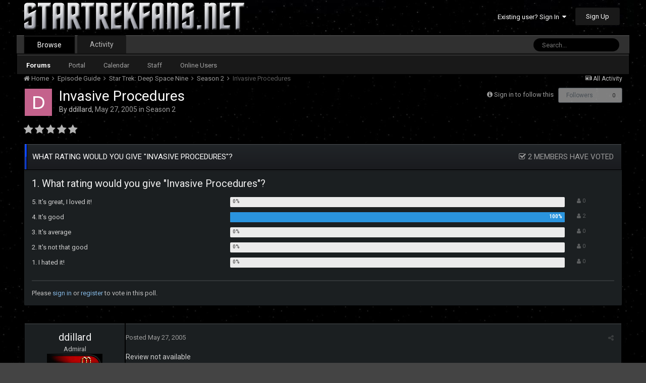

--- FILE ---
content_type: text/html;charset=UTF-8
request_url: https://www.startrekfans.net/topic/28711-invasive-procedures/
body_size: 12963
content:
<!DOCTYPE html>
<html lang="en-US" dir="ltr">
	<head>
		<title>Invasive Procedures - Season 2 - STARTREKFANS.NET</title>
		<!--[if lt IE 9]>
			<link rel="stylesheet" type="text/css" href="https://www.startrekfans.net/uploads/css_built_5/5e61784858ad3c11f00b5706d12afe52_ie8.css.5b788a849a6f5696b0f10c2453d67a93.css">
		    <script src="//www.startrekfans.net/applications/core/interface/html5shiv/html5shiv.js"></script>
		<![endif]-->
		
<meta charset="utf-8">

	<meta name="viewport" content="width=device-width, initial-scale=1">


	
	


	<meta name="twitter:card" content="summary" />



	
		
			
				<meta property="og:title" content="Invasive Procedures">
			
		
	

	
		
			
				<meta property="og:type" content="object">
			
		
	

	
		
			
				<meta property="og:url" content="https://www.startrekfans.net/topic/28711-invasive-procedures/">
			
		
	

	
		
			
				<meta name="description" content="Review not available">
			
		
	

	
		
			
				<meta property="og:description" content="Review not available">
			
		
	

	
		
			
				<meta property="og:updated_time" content="2008-05-04T00:24:45Z">
			
		
	

	
		
			
				<meta property="og:site_name" content="STARTREKFANS.NET">
			
		
	

	
		
			
				<meta property="og:locale" content="en_US">
			
		
	

	
		
			
				<meta name="keywords" content="captain kirk, spock, star trek, star trek discovery">
			
		
	


	
		<link rel="canonical" href="https://www.startrekfans.net/topic/28711-invasive-procedures/" />
	




<link rel="manifest" href="https://www.startrekfans.net/manifest.webmanifest/">
<meta name="msapplication-config" content="https://www.startrekfans.net/browserconfig.xml/">
<meta name="msapplication-starturl" content="/">
<meta name="application-name" content="STARTREKFANS.NET">
<meta name="apple-mobile-web-app-title" content="STARTREKFANS.NET">

	<meta name="theme-color" content="#444444">






		


	
		<link href="https://fonts.googleapis.com/css?family=Roboto:300,300i,400,400i,700,700i" rel="stylesheet" referrerpolicy="origin">
	



	<link rel='stylesheet' href='https://www.startrekfans.net/uploads/css_built_5/341e4a57816af3ba440d891ca87450ff_framework.css.128f139915c662701c081c82821193e3.css?v=1315548707' media='all'>

	<link rel='stylesheet' href='https://www.startrekfans.net/uploads/css_built_5/05e81b71abe4f22d6eb8d1a929494829_responsive.css.7589186950358581ff0cfab850fab3cb.css?v=1315548707' media='all'>

	<link rel='stylesheet' href='https://www.startrekfans.net/uploads/css_built_5/90eb5adf50a8c640f633d47fd7eb1778_core.css.62003dfc4a89302c52d3c76f5b98a206.css?v=1315548707' media='all'>

	<link rel='stylesheet' href='https://www.startrekfans.net/uploads/css_built_5/5a0da001ccc2200dc5625c3f3934497d_core_responsive.css.aa97d765a9035d45828f00a154eb5e2a.css?v=1315548707' media='all'>

	<link rel='stylesheet' href='https://www.startrekfans.net/uploads/css_built_5/62e269ced0fdab7e30e026f1d30ae516_forums.css.3c5f68f5d4bee5edd2e70a3301032573.css?v=1315548707' media='all'>

	<link rel='stylesheet' href='https://www.startrekfans.net/uploads/css_built_5/76e62c573090645fb99a15a363d8620e_forums_responsive.css.c359d87d63f980afafee1c97d6587533.css?v=1315548707' media='all'>




<link rel='stylesheet' href='https://www.startrekfans.net/uploads/css_built_5/258adbb6e4f3e83cd3b355f84e3fa002_custom.css.02719aabb10b3f16f7e754f380d786b7.css?v=1315548707' media='all'>



		

	<script type='text/javascript'>
		var ipsDebug = false;		
	
		var CKEDITOR_BASEPATH = '//www.startrekfans.net/applications/core/interface/ckeditor/ckeditor/';
	
		var ipsSettings = {
			
			
			cookie_path: "/",
			
			cookie_prefix: "ips4_",
			
			
			cookie_ssl: true,
			
			upload_imgURL: "",
			message_imgURL: "",
			notification_imgURL: "",
			baseURL: "//www.startrekfans.net/",
			jsURL: "//www.startrekfans.net/applications/core/interface/js/js.php",
			csrfKey: "d8994718c2f29211fadb1a3a810157fd",
			antiCache: "1315548707",
			disableNotificationSounds: false,
			useCompiledFiles: true,
			links_external: true,
			memberID: 0,
			lazyLoadEnabled: false,
			blankImg: "//www.startrekfans.net/applications/core/interface/js/spacer.png",
			analyticsProvider: "none",
			viewProfiles: true,
			mapProvider: 'none',
			mapApiKey: '',
			
		};
	</script>





<script type='text/javascript' src='https://www.startrekfans.net/uploads/javascript_global/root_library.js.56bb416470c72a3fbe8e6985830ab2e1.js?v=1315548707' data-ips></script>


<script type='text/javascript' src='https://www.startrekfans.net/uploads/javascript_global/root_js_lang_1.js.099e8d2aa7fff5ad69c81bfa19315b26.js?v=1315548707' data-ips></script>


<script type='text/javascript' src='https://www.startrekfans.net/uploads/javascript_global/root_framework.js.6c1a68db2d14bb7c1f68d901f341a685.js?v=1315548707' data-ips></script>


<script type='text/javascript' src='https://www.startrekfans.net/uploads/javascript_core/global_global_core.js.1ff752e70b12bcf9da3f53eaa059e533.js?v=1315548707' data-ips></script>


<script type='text/javascript' src='https://www.startrekfans.net/uploads/javascript_global/root_front.js.35447d360b9dbbfe64f4b53429716b8e.js?v=1315548707' data-ips></script>


<script type='text/javascript' src='https://www.startrekfans.net/uploads/javascript_forums/front_front_topic.js.59a9e4ff0372141e5b2b6501b21fa32c.js?v=1315548707' data-ips></script>


<script type='text/javascript' src='https://www.startrekfans.net/uploads/javascript_core/front_front_core.js.4d991a6642e13725e080f6166ff180bc.js?v=1315548707' data-ips></script>


<script type='text/javascript' src='https://www.startrekfans.net/uploads/javascript_global/root_map.js.e88a2fdc7e95d23187820d96132ae512.js?v=1315548707' data-ips></script>



	<script type='text/javascript'>
		
			ips.setSetting( 'date_format', jQuery.parseJSON('"mm\/dd\/yy"') );
		
			ips.setSetting( 'date_first_day', jQuery.parseJSON('0') );
		
			ips.setSetting( 'remote_image_proxy', jQuery.parseJSON('0') );
		
			ips.setSetting( 'ipb_url_filter_option', jQuery.parseJSON('"none"') );
		
			ips.setSetting( 'url_filter_any_action', jQuery.parseJSON('"allow"') );
		
			ips.setSetting( 'bypass_profanity', jQuery.parseJSON('0') );
		
			ips.setSetting( 'emoji_style', jQuery.parseJSON('"disabled"') );
		
			ips.setSetting( 'emoji_shortcodes', jQuery.parseJSON('"1"') );
		
			ips.setSetting( 'emoji_ascii', jQuery.parseJSON('"1"') );
		
			ips.setSetting( 'emoji_cache', jQuery.parseJSON('"1"') );
		
		
	</script>



<script type='application/ld+json'>
{
    "name": "Invasive Procedures",
    "headline": "Invasive Procedures",
    "text": "Review not available ",
    "dateCreated": "2005-05-27T07:17:30+0000",
    "datePublished": "2005-05-27T07:17:30+0000",
    "pageStart": 1,
    "pageEnd": 1,
    "image": "https://data%3Aimage/svg+xml,%3Csvg%20xmlns=%22http://www.w3.org/2000/svg%22%20viewBox=%220%200%201024%201024%22%20style=%22background:%23c4628c%22%3E%3Cg%3E%3Ctext%20text-anchor=%22middle%22%20dy=%22.35em%22%20x=%22512%22%20y=%22512%22%20fill=%22%23ffffff%22%20font-size=%22700%22%20font-family=%22-apple-system,%20BlinkMacSystemFont,%20Roboto,%20Helvetica,%20Arial,%20sans-serif%22%3ED%3C/text%3E%3C/g%3E%3C/svg%3E",
    "author": {
        "url": "https://www.startrekfans.net/profile/171-ddillard/"
    },
    "interactionStatistic": [
        {
            "@type": "InteractionCounter",
            "interactionType": "http://schema.org/ViewAction",
            "userInteractionCount": 2527
        },
        {
            "@type": "InteractionCounter",
            "interactionType": "http://schema.org/CommentAction",
            "userInteractionCount": 3
        },
        {
            "@type": "InteractionCounter",
            "interactionType": "http://schema.org/FollowAction",
            "userInteractionCount": 0
        }
    ],
    "@context": "http://schema.org",
    "@type": "DiscussionForumPosting",
    "@id": "https://www.startrekfans.net/topic/28711-invasive-procedures/",
    "isPartOf": {
        "@id": "https://www.startrekfans.net/#website"
    },
    "url": "https://www.startrekfans.net/topic/28711-invasive-procedures/",
    "discussionUrl": "https://www.startrekfans.net/topic/28711-invasive-procedures/",
    "comment": [
        {
            "@type": "Comment",
            "@id": "https://www.startrekfans.net/topic/28711-invasive-procedures/#comment-326586",
            "url": "https://www.startrekfans.net/topic/28711-invasive-procedures/#comment-326586",
            "author": {
                "@type": "Person",
                "name": "ddillard",
                "image": "data:image/svg+xml,%3Csvg%20xmlns%3D%22http%3A%2F%2Fwww.w3.org%2F2000%2Fsvg%22%20viewBox%3D%220%200%201024%201024%22%20style%3D%22background%3A%23c4628c%22%3E%3Cg%3E%3Ctext%20text-anchor%3D%22middle%22%20dy%3D%22.35em%22%20x%3D%22512%22%20y%3D%22512%22%20fill%3D%22%23ffffff%22%20font-size%3D%22700%22%20font-family%3D%22-apple-system%2C%20BlinkMacSystemFont%2C%20Roboto%2C%20Helvetica%2C%20Arial%2C%20sans-serif%22%3ED%3C%2Ftext%3E%3C%2Fg%3E%3C%2Fsvg%3E",
                "url": "https://www.startrekfans.net/profile/171-ddillard/"
            },
            "dateCreated": "2005-05-27T07:17:30+0000",
            "text": "Review not available "
        },
        {
            "@type": "Comment",
            "@id": "https://www.startrekfans.net/topic/28711-invasive-procedures/#comment-432318",
            "url": "https://www.startrekfans.net/topic/28711-invasive-procedures/#comment-432318",
            "author": {
                "@type": "Person",
                "name": "GhostofMajorHayes",
                "image": "https://www.startrekfans.net/uploads/monthly_2017_09/59c8b3a58154b_2013-12-0910_55.30_1393601357.thumb.jpg.3020a68506b8aa0379c755d1c89cbf92.jpg",
                "url": "https://www.startrekfans.net/profile/3684-ghostofmajorhayes/"
            },
            "dateCreated": "2008-03-24T03:34:32+0000",
            "text": "Like most Dax eps, this one was good. I gave it a 4. "
        },
        {
            "@type": "Comment",
            "@id": "https://www.startrekfans.net/topic/28711-invasive-procedures/#comment-441835",
            "url": "https://www.startrekfans.net/topic/28711-invasive-procedures/#comment-441835",
            "author": {
                "@type": "Person",
                "name": "youbroughtheryouRiker",
                "image": "data:image/svg+xml,%3Csvg%20xmlns%3D%22http%3A%2F%2Fwww.w3.org%2F2000%2Fsvg%22%20viewBox%3D%220%200%201024%201024%22%20style%3D%22background%3A%237b62c4%22%3E%3Cg%3E%3Ctext%20text-anchor%3D%22middle%22%20dy%3D%22.35em%22%20x%3D%22512%22%20y%3D%22512%22%20fill%3D%22%23ffffff%22%20font-size%3D%22700%22%20font-family%3D%22-apple-system%2C%20BlinkMacSystemFont%2C%20Roboto%2C%20Helvetica%2C%20Arial%2C%20sans-serif%22%3EY%3C%2Ftext%3E%3C%2Fg%3E%3C%2Fsvg%3E",
                "url": "https://www.startrekfans.net/profile/1910-youbroughtheryouriker/"
            },
            "dateCreated": "2008-05-04T00:24:45+0000",
            "text": "4.  This was set up nicely, in terms of story structure.  How they got on the station and ended it, how Quark redeemed himself, how they handled Odo.  Decent writing on this one, and the actor playing Vared was really good too.  But with a whole lotta vacancies at the end, it\u0027s not enough for top marks. "
        }
    ]
}	
</script>

<script type='application/ld+json'>
{
    "@context": "http://www.schema.org",
    "publisher": "https://www.startrekfans.net/#organization",
    "@type": "WebSite",
    "@id": "https://www.startrekfans.net/#website",
    "mainEntityOfPage": "https://www.startrekfans.net/",
    "name": "STARTREKFANS.NET",
    "url": "https://www.startrekfans.net/",
    "potentialAction": {
        "type": "SearchAction",
        "query-input": "required name=query",
        "target": "https://www.startrekfans.net/search/?q={query}"
    },
    "inLanguage": [
        {
            "@type": "Language",
            "name": "English (USA)",
            "alternateName": "en-US"
        }
    ]
}	
</script>

<script type='application/ld+json'>
{
    "@context": "http://www.schema.org",
    "@type": "Organization",
    "@id": "https://www.startrekfans.net/#organization",
    "mainEntityOfPage": "https://www.startrekfans.net/",
    "name": "STARTREKFANS.NET",
    "url": "https://www.startrekfans.net/",
    "logo": {
        "@type": "ImageObject",
        "@id": "https://www.startrekfans.net/#logo",
        "url": "https://www.startrekfans.net/uploads/monthly_2020_06/STFNEW3.png.44d71d76e53607f3677201c0f85f50bf.png.2d1b9c4eb8cca610e7ef039a4d6bccbc.png"
    },
    "address": {
        "@type": "PostalAddress",
        "streetAddress": "Address",
        "addressLocality": "Chesapeake",
        "addressRegion": "Virginia",
        "postalCode": "23320",
        "addressCountry": "US"
    }
}	
</script>

<script type='application/ld+json'>
{
    "@context": "http://schema.org",
    "@type": "BreadcrumbList",
    "itemListElement": [
        {
            "@type": "ListItem",
            "position": 1,
            "item": {
                "@id": "https://www.startrekfans.net/forum/96-episode-guide/",
                "name": "Episode Guide"
            }
        },
        {
            "@type": "ListItem",
            "position": 2,
            "item": {
                "@id": "https://www.startrekfans.net/forum/111-star-trek-deep-space-nine/",
                "name": "Star Trek: Deep Space Nine"
            }
        },
        {
            "@type": "ListItem",
            "position": 3,
            "item": {
                "@id": "https://www.startrekfans.net/forum/128-season-2/",
                "name": "Season 2"
            }
        }
    ]
}	
</script>

<script type='application/ld+json'>
{
    "@context": "http://schema.org",
    "@type": "ContactPage",
    "url": "https://www.startrekfans.net/contact/"
}	
</script>


		

	
	
		<link rel='shortcut icon' href='https://www.startrekfans.net/uploads/monthly_2017_03/favicon.ico.81edcaf25c9934ab1309f615261e8553.ico' type="image/x-icon">
	

	</head>
	<body class='ipsApp ipsApp_front ipsJS_none ipsClearfix' data-controller='core.front.core.app' data-message="" data-pageApp='forums' data-pageLocation='front' data-pageModule='forums' data-pageController='topic' itemscope itemtype="http://schema.org/WebSite">
		<meta itemprop="url" content="https://www.startrekfans.net/">
		<a href='#elContent' class='ipsHide' title='Go to main content on this page' accesskey='m'>Jump to content</a>
		
		<div id='ipsLayout_header' class='ipsClearfix'>
			





			
			
<ul id='elMobileNav' class='ipsList_inline ipsResponsive_hideDesktop ipsResponsive_block' data-controller='core.front.core.mobileNav'>
	
		
			
			
				
				
			
				
				
			
				
					<li id='elMobileBreadcrumb'>
						<a href='https://www.startrekfans.net/forum/128-season-2/'>
							<span>Season 2</span>
						</a>
					</li>
				
				
			
				
				
			
		
	
	
	
	<li >
		<a data-action="defaultStream" class='ipsType_light'  href='https://www.startrekfans.net/discover/'><i class='icon-newspaper'></i></a>
	</li>

	

	
		<li class='ipsJS_show'>
			<a href='https://www.startrekfans.net/search/'><i class='fa fa-search'></i></a>
		</li>
	
	<li data-ipsDrawer data-ipsDrawer-drawerElem='#elMobileDrawer'>
		<a href='#'>
			
			
				
			
			
			
			<i class='fa fa-navicon'></i>
		</a>
	</li>
</ul>
			<header>
				<div class='ipsLayout_container'>
					


<a href='https://www.startrekfans.net/' id='elLogo' accesskey='1'><img src="https://www.startrekfans.net/uploads/monthly_2020_06/STFNEW3.png.44d71d76e53607f3677201c0f85f50bf.png.2d1b9c4eb8cca610e7ef039a4d6bccbc.png" alt='STARTREKFANS.NET'></a>

					

	<ul id='elUserNav' class='ipsList_inline cSignedOut ipsClearfix ipsResponsive_hidePhone ipsResponsive_block'>
		
		<li id='elSignInLink'>
			<a href='https://www.startrekfans.net/login/' data-ipsMenu-closeOnClick="false" data-ipsMenu id='elUserSignIn'>
				Existing user? Sign In &nbsp;<i class='fa fa-caret-down'></i>
			</a>
			
<div id='elUserSignIn_menu' class='ipsMenu ipsMenu_auto ipsHide'>
	<form accept-charset='utf-8' method='post' action='https://www.startrekfans.net/login/' data-controller="core.global.core.login">
		<input type="hidden" name="csrfKey" value="d8994718c2f29211fadb1a3a810157fd">
		<input type="hidden" name="ref" value="aHR0cHM6Ly93d3cuc3RhcnRyZWtmYW5zLm5ldC90b3BpYy8yODcxMS1pbnZhc2l2ZS1wcm9jZWR1cmVzLw==">
		<div data-role="loginForm">
			
			
			
				
<div class="ipsPad ipsForm ipsForm_vertical">
	<h4 class="ipsType_sectionHead">Sign In</h4>
	<br><br>
	<ul class='ipsList_reset'>
		<li class="ipsFieldRow ipsFieldRow_noLabel ipsFieldRow_fullWidth">
			
			
				<input type="text" placeholder="Display Name or Email Address" name="auth" autocomplete="email">
			
		</li>
		<li class="ipsFieldRow ipsFieldRow_noLabel ipsFieldRow_fullWidth">
			<input type="password" placeholder="Password" name="password" autocomplete="current-password">
		</li>
		<li class="ipsFieldRow ipsFieldRow_checkbox ipsClearfix">
			<span class="ipsCustomInput">
				<input type="checkbox" name="remember_me" id="remember_me_checkbox" value="1" checked aria-checked="true">
				<span></span>
			</span>
			<div class="ipsFieldRow_content">
				<label class="ipsFieldRow_label" for="remember_me_checkbox">Remember me</label>
				<span class="ipsFieldRow_desc">Not recommended on shared computers</span>
			</div>
		</li>
		
			<li class="ipsFieldRow ipsFieldRow_checkbox ipsClearfix">
				<span class="ipsCustomInput">
					<input type="checkbox" name="anonymous" id="anonymous_checkbox" value="1" aria-checked="false">
					<span></span>
				</span>
				<div class="ipsFieldRow_content">
					<label class="ipsFieldRow_label" for="anonymous_checkbox">Sign in anonymously</label>
				</div>
			</li>
		
		<li class="ipsFieldRow ipsFieldRow_fullWidth">
			<br>
			<button type="submit" name="_processLogin" value="usernamepassword" class="ipsButton ipsButton_primary ipsButton_small" id="elSignIn_submit">Sign In</button>
			
				<br>
				<p class="ipsType_right ipsType_small">
					
						<a href='https://www.startrekfans.net/lostpassword/' data-ipsDialog data-ipsDialog-title='Forgot your password?'>
					
					Forgot your password?</a>
				</p>
			
		</li>
	</ul>
</div>
			
		</div>
	</form>
</div>
		</li>
		
			<li>
				
					<a href='https://www.startrekfans.net/register/' data-ipsDialog data-ipsDialog-size='narrow' data-ipsDialog-title='Sign Up' id='elRegisterButton' class='ipsButton ipsButton_normal ipsButton_primary'>Sign Up</a>
				
			</li>
		
	</ul>

				</div>
			</header>
			

	<nav data-controller='core.front.core.navBar' class=''>
		<div class='ipsNavBar_primary ipsLayout_container  ipsClearfix'>
			

	<div id="elSearchWrapper" class="ipsPos_right">
		<div id='elSearch' class='' data-controller='core.front.core.quickSearch'>
			<form accept-charset='utf-8' action='//www.startrekfans.net/search/?do=quicksearch' method='post'>
				<input type='search' id='elSearchField' placeholder='Search...' name='q' autocomplete='off'>
				<button class='cSearchSubmit' type="submit"><i class="fa fa-search"></i></button>
				<div id="elSearchExpanded">
					<div class="ipsMenu_title">
						Search In
					</div>
					<ul class="ipsSideMenu_list ipsSideMenu_withRadios ipsSideMenu_small ipsType_normal" data-ipsSideMenu data-ipsSideMenu-type="radio" data-ipsSideMenu-responsive="false" data-role="searchContexts">
						<li>
							<span class='ipsSideMenu_item ipsSideMenu_itemActive' data-ipsMenuValue='all'>
								<input type="radio" name="type" value="all" checked id="elQuickSearchRadio_type_all">
								<label for='elQuickSearchRadio_type_all' id='elQuickSearchRadio_type_all_label'>Everywhere</label>
							</span>
						</li>
						
						
							<li>
								<span class='ipsSideMenu_item' data-ipsMenuValue='forums_topic'>
									<input type="radio" name="type" value="forums_topic" id="elQuickSearchRadio_type_forums_topic">
									<label for='elQuickSearchRadio_type_forums_topic' id='elQuickSearchRadio_type_forums_topic_label'>Topics</label>
								</span>
							</li>
						
						
							
								<li>
									<span class='ipsSideMenu_item' data-ipsMenuValue='contextual_{&quot;type&quot;:&quot;forums_topic&quot;,&quot;nodes&quot;:128}'>
										<input type="radio" name="type" value='contextual_{&quot;type&quot;:&quot;forums_topic&quot;,&quot;nodes&quot;:128}' id='elQuickSearchRadio_type_contextual_9b309c3354d258df49d0527a73d5a34b'>
										<label for='elQuickSearchRadio_type_contextual_9b309c3354d258df49d0527a73d5a34b' id='elQuickSearchRadio_type_contextual_9b309c3354d258df49d0527a73d5a34b_label'>This Forum</label>
									</span>
								</li>
							
								<li>
									<span class='ipsSideMenu_item' data-ipsMenuValue='contextual_{&quot;type&quot;:&quot;forums_topic&quot;,&quot;item&quot;:28711}'>
										<input type="radio" name="type" value='contextual_{&quot;type&quot;:&quot;forums_topic&quot;,&quot;item&quot;:28711}' id='elQuickSearchRadio_type_contextual_f15070f9d743c493d060816e28d347df'>
										<label for='elQuickSearchRadio_type_contextual_f15070f9d743c493d060816e28d347df' id='elQuickSearchRadio_type_contextual_f15070f9d743c493d060816e28d347df_label'>This Topic</label>
									</span>
								</li>
							
						
						<li data-role="showMoreSearchContexts">
							<span class='ipsSideMenu_item' data-action="showMoreSearchContexts" data-exclude="forums_topic">
								More options...
							</span>
						</li>
					</ul>
					<div class="ipsMenu_title">
						Find results that contain...
					</div>
					<ul class='ipsSideMenu_list ipsSideMenu_withRadios ipsSideMenu_small ipsType_normal' role="radiogroup" data-ipsSideMenu data-ipsSideMenu-type="radio" data-ipsSideMenu-responsive="false" data-filterType='andOr'>
						
							<li>
								<span class='ipsSideMenu_item ipsSideMenu_itemActive' data-ipsMenuValue='or'>
									<input type="radio" name="search_and_or" value="or" checked id="elRadio_andOr_or">
									<label for='elRadio_andOr_or' id='elField_andOr_label_or'><em>Any</em> of my search term words</label>
								</span>
							</li>
						
							<li>
								<span class='ipsSideMenu_item ' data-ipsMenuValue='and'>
									<input type="radio" name="search_and_or" value="and"  id="elRadio_andOr_and">
									<label for='elRadio_andOr_and' id='elField_andOr_label_and'><em>All</em> of my search term words</label>
								</span>
							</li>
						
					</ul>
					<div class="ipsMenu_title">
						Find results in...
					</div>
					<ul class='ipsSideMenu_list ipsSideMenu_withRadios ipsSideMenu_small ipsType_normal' role="radiogroup" data-ipsSideMenu data-ipsSideMenu-type="radio" data-ipsSideMenu-responsive="false" data-filterType='searchIn'>
						<li>
							<span class='ipsSideMenu_item ipsSideMenu_itemActive' data-ipsMenuValue='all'>
								<input type="radio" name="search_in" value="all" checked id="elRadio_searchIn_and">
								<label for='elRadio_searchIn_and' id='elField_searchIn_label_all'>Content titles and body</label>
							</span>
						</li>
						<li>
							<span class='ipsSideMenu_item' data-ipsMenuValue='titles'>
								<input type="radio" name="search_in" value="titles" id="elRadio_searchIn_titles">
								<label for='elRadio_searchIn_titles' id='elField_searchIn_label_titles'>Content titles only</label>
							</span>
						</li>
					</ul>
				</div>
			</form>
		</div>
	</div>

			<ul data-role="primaryNavBar" class='ipsResponsive_showDesktop ipsResponsive_block'>
				


	
		
		
			
		
		<li class='ipsNavBar_active' data-active id='elNavSecondary_1' data-role="navBarItem" data-navApp="core" data-navExt="CustomItem">
			
			
				<a href="https://www.startrekfans.net"  data-navItem-id="1" data-navDefault>
					Browse
				</a>
			
			
				<ul class='ipsNavBar_secondary ' data-role='secondaryNavBar'>
					


	
		
		
			
		
		<li class='ipsNavBar_active' data-active id='elNavSecondary_8' data-role="navBarItem" data-navApp="forums" data-navExt="Forums">
			
			
				<a href="https://www.startrekfans.net"  data-navItem-id="8" data-navDefault>
					Forums
				</a>
			
			
		</li>
	
	

	
		
		
		<li  id='elNavSecondary_18' data-role="navBarItem" data-navApp="cms" data-navExt="Pages">
			
			
				<a href="https://www.startrekfans.net/portal/"  data-navItem-id="18" >
					Portal
				</a>
			
			
		</li>
	
	

	
		
		
		<li  id='elNavSecondary_9' data-role="navBarItem" data-navApp="calendar" data-navExt="Calendar">
			
			
				<a href="https://www.startrekfans.net/calendar/"  data-navItem-id="9" >
					Calendar
				</a>
			
			
		</li>
	
	

	
	

	
		
		
		<li  id='elNavSecondary_12' data-role="navBarItem" data-navApp="core" data-navExt="StaffDirectory">
			
			
				<a href="https://www.startrekfans.net/staff/"  data-navItem-id="12" >
					Staff
				</a>
			
			
		</li>
	
	

	
		
		
		<li  id='elNavSecondary_13' data-role="navBarItem" data-navApp="core" data-navExt="OnlineUsers">
			
			
				<a href="https://www.startrekfans.net/online/"  data-navItem-id="13" >
					Online Users
				</a>
			
			
		</li>
	
	

	
	

					<li class='ipsHide' id='elNavigationMore_1' data-role='navMore'>
						<a href='#' data-ipsMenu data-ipsMenu-appendTo='#elNavigationMore_1' id='elNavigationMore_1_dropdown'>More <i class='fa fa-caret-down'></i></a>
						<ul class='ipsHide ipsMenu ipsMenu_auto' id='elNavigationMore_1_dropdown_menu' data-role='moreDropdown'></ul>
					</li>
				</ul>
			
		</li>
	
	

	
		
		
		<li  id='elNavSecondary_2' data-role="navBarItem" data-navApp="core" data-navExt="CustomItem">
			
			
				<a href="https://www.startrekfans.net/discover/"  data-navItem-id="2" >
					Activity
				</a>
			
			
				<ul class='ipsNavBar_secondary ipsHide' data-role='secondaryNavBar'>
					


	
		
		
		<li  id='elNavSecondary_3' data-role="navBarItem" data-navApp="core" data-navExt="AllActivity">
			
			
				<a href="https://www.startrekfans.net/discover/"  data-navItem-id="3" >
					All Activity
				</a>
			
			
		</li>
	
	

	
	

	
	

	
	

	
		
		
		<li  id='elNavSecondary_7' data-role="navBarItem" data-navApp="core" data-navExt="Search">
			
			
				<a href="https://www.startrekfans.net/search/"  data-navItem-id="7" >
					Search
				</a>
			
			
		</li>
	
	

					<li class='ipsHide' id='elNavigationMore_2' data-role='navMore'>
						<a href='#' data-ipsMenu data-ipsMenu-appendTo='#elNavigationMore_2' id='elNavigationMore_2_dropdown'>More <i class='fa fa-caret-down'></i></a>
						<ul class='ipsHide ipsMenu ipsMenu_auto' id='elNavigationMore_2_dropdown_menu' data-role='moreDropdown'></ul>
					</li>
				</ul>
			
		</li>
	
	

	
	

	
	

	
	

				<li class='ipsHide' id='elNavigationMore' data-role='navMore'>
					<a href='#' data-ipsMenu data-ipsMenu-appendTo='#elNavigationMore' id='elNavigationMore_dropdown'>More</a>
					<ul class='ipsNavBar_secondary ipsHide' data-role='secondaryNavBar'>
						<li class='ipsHide' id='elNavigationMore_more' data-role='navMore'>
							<a href='#' data-ipsMenu data-ipsMenu-appendTo='#elNavigationMore_more' id='elNavigationMore_more_dropdown'>More <i class='fa fa-caret-down'></i></a>
							<ul class='ipsHide ipsMenu ipsMenu_auto' id='elNavigationMore_more_dropdown_menu' data-role='moreDropdown'></ul>
						</li>
					</ul>
				</li>
			</ul>
		</div>
	</nav>

		</div>
		<main role='main' id='ipsLayout_body' class='ipsLayout_container'>
			<div id='ipsLayout_contentArea'>
				<div id='ipsLayout_contentWrapper'>
					
<nav class='ipsBreadcrumb ipsBreadcrumb_1 ipsFaded_withHover'>
	
		


	

	<ul class='ipsList_inline ipsPos_right'>
		
		<li >
			<a data-action="defaultStream" class='ipsType_light '  href='https://www.startrekfans.net/discover/'><i class='icon-newspaper'></i> <span>All Activity</span></a>
		</li>
		
	</ul>

	<ul data-role="breadcrumbList">
		<li>
			<a title="Home" href='https://www.startrekfans.net/'>
				<span><i class='fa fa-home'></i> Home <i class='fa fa-angle-right'></i></span>
			</a>
		</li>
		
		
			<li>
				
					<a href='https://www.startrekfans.net/forum/96-episode-guide/'>
						<span>Episode Guide <i class='fa fa-angle-right'></i></span>
					</a>
				
			</li>
		
			<li>
				
					<a href='https://www.startrekfans.net/forum/111-star-trek-deep-space-nine/'>
						<span>Star Trek: Deep Space Nine <i class='fa fa-angle-right'></i></span>
					</a>
				
			</li>
		
			<li>
				
					<a href='https://www.startrekfans.net/forum/128-season-2/'>
						<span>Season 2 <i class='fa fa-angle-right'></i></span>
					</a>
				
			</li>
		
			<li>
				
					Invasive Procedures
				
			</li>
		
	</ul>
</nav>
					
					<div id='ipsLayout_mainArea'>
						<a id='elContent'></a>
						
						
						

	




						






<div class="ipsPageHeader ipsClearfix">
	
		<div class="ipsPos_right ipsResponsive_noFloat ipsResponsive_hidePhone">
			

<div data-followApp='forums' data-followArea='topic' data-followID='28711' data-controller='core.front.core.followButton'>
	
		<span class='ipsType_light ipsType_blendLinks ipsResponsive_hidePhone ipsResponsive_inline'><i class='fa fa-info-circle'></i> <a href='https://www.startrekfans.net/login/' title='Go to the sign in page'>Sign in to follow this</a>&nbsp;&nbsp;</span>
	
	

	<div class="ipsFollow ipsPos_middle ipsButton ipsButton_link ipsButton_verySmall ipsButton_disabled" data-role="followButton">
		
			<span>Followers</span>
			<span class='ipsCommentCount'>0</span>
		
	</div>

</div>
		</div>
		<div class="ipsPos_right ipsResponsive_noFloat ipsResponsive_hidePhone">
			



		</div>
		
	
	<div class="ipsPhotoPanel ipsPhotoPanel_small ipsPhotoPanel_notPhone ipsClearfix">
		


	<a href="https://www.startrekfans.net/profile/171-ddillard/" data-ipsHover data-ipsHover-target="https://www.startrekfans.net/profile/171-ddillard/?do=hovercard" class="ipsUserPhoto ipsUserPhoto_small" title="Go to ddillard's profile">
		<img src='data:image/svg+xml,%3Csvg%20xmlns%3D%22http%3A%2F%2Fwww.w3.org%2F2000%2Fsvg%22%20viewBox%3D%220%200%201024%201024%22%20style%3D%22background%3A%23c4628c%22%3E%3Cg%3E%3Ctext%20text-anchor%3D%22middle%22%20dy%3D%22.35em%22%20x%3D%22512%22%20y%3D%22512%22%20fill%3D%22%23ffffff%22%20font-size%3D%22700%22%20font-family%3D%22-apple-system%2C%20BlinkMacSystemFont%2C%20Roboto%2C%20Helvetica%2C%20Arial%2C%20sans-serif%22%3ED%3C%2Ftext%3E%3C%2Fg%3E%3C%2Fsvg%3E' alt='ddillard'>
	</a>

		<div>
			<h1 class="ipsType_pageTitle ipsContained_container">
				

				
				
					<span class="ipsType_break ipsContained">
						<span>Invasive Procedures</span>
					</span>
				
			</h1>
			
			<p class="ipsType_reset ipsType_blendLinks ">
				<span class="ipsType_normal">
				
					By 

<a href='https://www.startrekfans.net/profile/171-ddillard/' data-ipsHover data-ipsHover-target='https://www.startrekfans.net/profile/171-ddillard/?do=hovercard&amp;referrer=https%253A%252F%252Fwww.startrekfans.net%252Ftopic%252F28711-invasive-procedures%252F' title="Go to ddillard's profile" class="ipsType_break">ddillard</a>,  <span class="ipsType_light"><time datetime='2005-05-27T07:17:30Z' title='05/27/2005 07:17  AM' data-short='20 yr'>May 27, 2005</time> in <a href="https://www.startrekfans.net/forum/128-season-2/">Season 2</a></span>
				
				</span>
				<br></p>
			
		</div>
	</div>
</div>








<div class="ipsClearfix">
	
		<div class="ipsPos_left ipsType_light ipsResponsive_hidePhone">
			
			
<div  class='ipsClearfix ipsRating  ipsRating_veryLarge'>
	
	<ul class='ipsRating_collective'>
		
			
				<li class='ipsRating_off'>
					<i class='fa fa-star'></i>
				</li>
			
		
			
				<li class='ipsRating_off'>
					<i class='fa fa-star'></i>
				</li>
			
		
			
				<li class='ipsRating_off'>
					<i class='fa fa-star'></i>
				</li>
			
		
			
				<li class='ipsRating_off'>
					<i class='fa fa-star'></i>
				</li>
			
		
			
				<li class='ipsRating_off'>
					<i class='fa fa-star'></i>
				</li>
			
		
	</ul>
</div>
		</div>
	
	
	<ul class="ipsToolList ipsToolList_horizontal ipsClearfix ipsSpacer_both ipsResponsive_hidePhone">
		
		
		
	</ul>
</div>



<section class='ipsBox' data-controller='core.front.core.poll'>

	
		<h2 class='ipsType_sectionTitle ipsType_reset'>
			<span class='ipsType_break ipsContained'>
				What rating would you give &quot;Invasive Procedures&quot;?&nbsp;&nbsp;
				<p class='ipsType_reset ipsPos_right ipsResponsive_hidePhone ipsType_light'><i class='fa fa-check-square-o'></i> 2 members have voted</p>
			</span>
		</h2>
		<div class='ipsPad ipsClearfix' data-role='pollContents'>
			

			<ol class='ipsList_reset cPollList'>
				
				
					
					<li>
						<h3 class='ipsType_sectionHead'><span class='ipsType_break ipsContained'>1. What rating would you give &quot;Invasive Procedures&quot;?</span></h3>
						<ul class='ipsList_reset cPollList_choices'>
							
								<li class='ipsGrid ipsGrid_collapsePhone'>
									<div class='ipsGrid_span4 ipsType_richText ipsType_break'>
										5. It&#39;s great, I loved it&#33;
									</div>
									<div class='ipsGrid_span7'>
										<span class='cPollVoteBar'>
											<span style='width: 0%' data-votes='0%' ></span>
										</span>
									</div>
									<div class='ipsGrid_span1 ipsType_small'>
										
											<span class='ipsFaded'>
										
											<i class='fa fa-user'></i> 0
										
											</span>
										
									</div>
								</li>
							
								<li class='ipsGrid ipsGrid_collapsePhone'>
									<div class='ipsGrid_span4 ipsType_richText ipsType_break'>
										4. It&#39;s good
									</div>
									<div class='ipsGrid_span7'>
										<span class='cPollVoteBar'>
											<span style='width: 100%' data-votes='100%' class='cPollVoteBar_inside'></span>
										</span>
									</div>
									<div class='ipsGrid_span1 ipsType_small'>
										
											<span class='ipsFaded'>
										
											<i class='fa fa-user'></i> 2
										
											</span>
										
									</div>
								</li>
							
								<li class='ipsGrid ipsGrid_collapsePhone'>
									<div class='ipsGrid_span4 ipsType_richText ipsType_break'>
										3. It&#39;s average
									</div>
									<div class='ipsGrid_span7'>
										<span class='cPollVoteBar'>
											<span style='width: 0%' data-votes='0%' ></span>
										</span>
									</div>
									<div class='ipsGrid_span1 ipsType_small'>
										
											<span class='ipsFaded'>
										
											<i class='fa fa-user'></i> 0
										
											</span>
										
									</div>
								</li>
							
								<li class='ipsGrid ipsGrid_collapsePhone'>
									<div class='ipsGrid_span4 ipsType_richText ipsType_break'>
										2. It&#39;s not that good
									</div>
									<div class='ipsGrid_span7'>
										<span class='cPollVoteBar'>
											<span style='width: 0%' data-votes='0%' ></span>
										</span>
									</div>
									<div class='ipsGrid_span1 ipsType_small'>
										
											<span class='ipsFaded'>
										
											<i class='fa fa-user'></i> 0
										
											</span>
										
									</div>
								</li>
							
								<li class='ipsGrid ipsGrid_collapsePhone'>
									<div class='ipsGrid_span4 ipsType_richText ipsType_break'>
										1. I hated it&#33;
									</div>
									<div class='ipsGrid_span7'>
										<span class='cPollVoteBar'>
											<span style='width: 0%' data-votes='0%' ></span>
										</span>
									</div>
									<div class='ipsGrid_span1 ipsType_small'>
										
											<span class='ipsFaded'>
										
											<i class='fa fa-user'></i> 0
										
											</span>
										
									</div>
								</li>
							
						</ul>
					</li>
				
			</ol>
			
				<hr class='ipsHr'>
				<ul class='ipsToolList ipsToolList_horizontal ipsClearfix cPollButtons'>
					
					
						<li class='ipsPos_left'>
							Please <a href='https://www.startrekfans.net/login/'>sign in</a> or <a href='https://www.startrekfans.net/register/'>register</a> to vote in this poll.
						</li>
					
					
					
			
		</div>
	

</section>

<br>

<div data-controller="core.front.core.commentFeed,forums.front.topic.view, core.front.core.ignoredComments" data-autopoll data-baseurl="https://www.startrekfans.net/topic/28711-invasive-procedures/" data-lastpage data-feedid="topic-28711" class="cTopic ipsClear ipsSpacer_top">
	
			
	

	

<div data-controller='core.front.core.recommendedComments' data-url='https://www.startrekfans.net/topic/28711-invasive-procedures/?recommended=comments' class='ipsAreaBackground ipsPad ipsBox ipsBox_transparent ipsSpacer_bottom ipsRecommendedComments ipsHide'>
	<div data-role="recommendedComments">
		<h2 class='ipsType_sectionHead ipsType_large'>Recommended Posts</h2>
		
	</div>
</div>
	
	<div id="elPostFeed" data-role="commentFeed" data-controller="core.front.core.moderation" >
		<form action="https://www.startrekfans.net/topic/28711-invasive-procedures/?csrfKey=d8994718c2f29211fadb1a3a810157fd&amp;do=multimodComment" method="post" data-ipspageaction data-role="moderationTools">
			
			
				
					
					
					




<a id='comment-326586'></a>
<article  id='elComment_326586' class='cPost ipsBox  ipsComment  ipsComment_parent ipsClearfix ipsClear ipsColumns ipsColumns_noSpacing ipsColumns_collapsePhone   '>
	

	<div class='cAuthorPane cAuthorPane_mobile ipsResponsive_showPhone ipsResponsive_block'>
		<h3 class='ipsType_sectionHead cAuthorPane_author ipsResponsive_showPhone ipsResponsive_inlineBlock ipsType_break ipsType_blendLinks ipsTruncate ipsTruncate_line'>
			

<a href='https://www.startrekfans.net/profile/171-ddillard/' data-ipsHover data-ipsHover-target='https://www.startrekfans.net/profile/171-ddillard/?do=hovercard&amp;referrer=https%253A%252F%252Fwww.startrekfans.net%252Ftopic%252F28711-invasive-procedures%252F' title="Go to ddillard's profile" class="ipsType_break"><span style='color:#2385ff'>ddillard</span></a>
			<span class='ipsResponsive_showPhone ipsResponsive_inline'>&nbsp;&nbsp;

	
		<a href='https://www.startrekfans.net/profile/171-ddillard/reputation/' title="Member's total reputation" data-ipsTooltip class='ipsRepBadge ipsRepBadge_positive'>
	
			<i class='fa fa-plus-circle'></i> 2
	
		</a>
	
</span>
		</h3>
		<div class='cAuthorPane_photo'>
			


	<a href="https://www.startrekfans.net/profile/171-ddillard/" data-ipsHover data-ipsHover-target="https://www.startrekfans.net/profile/171-ddillard/?do=hovercard" class="ipsUserPhoto ipsUserPhoto_large" title="Go to ddillard's profile">
		<img src='data:image/svg+xml,%3Csvg%20xmlns%3D%22http%3A%2F%2Fwww.w3.org%2F2000%2Fsvg%22%20viewBox%3D%220%200%201024%201024%22%20style%3D%22background%3A%23c4628c%22%3E%3Cg%3E%3Ctext%20text-anchor%3D%22middle%22%20dy%3D%22.35em%22%20x%3D%22512%22%20y%3D%22512%22%20fill%3D%22%23ffffff%22%20font-size%3D%22700%22%20font-family%3D%22-apple-system%2C%20BlinkMacSystemFont%2C%20Roboto%2C%20Helvetica%2C%20Arial%2C%20sans-serif%22%3ED%3C%2Ftext%3E%3C%2Fg%3E%3C%2Fsvg%3E' alt='ddillard'>
	</a>

		</div>
	</div>
	<aside class='ipsComment_author cAuthorPane ipsColumn ipsColumn_medium ipsResponsive_hidePhone'>
		<h3 class='ipsType_sectionHead cAuthorPane_author ipsType_blendLinks ipsType_break'><strong>

<a href='https://www.startrekfans.net/profile/171-ddillard/' data-ipsHover data-ipsHover-target='https://www.startrekfans.net/profile/171-ddillard/?do=hovercard&amp;referrer=https%253A%252F%252Fwww.startrekfans.net%252Ftopic%252F28711-invasive-procedures%252F' title="Go to ddillard's profile" class="ipsType_break">ddillard</a>
			</strong> <span class='ipsResponsive_showPhone ipsResponsive_inline'>&nbsp;&nbsp;

	
		<a href='https://www.startrekfans.net/profile/171-ddillard/reputation/' title="Member's total reputation" data-ipsTooltip class='ipsRepBadge ipsRepBadge_positive'>
	
			<i class='fa fa-plus-circle'></i> 2
	
		</a>
	
</span></h3>

		<ul class='cAuthorPane_info ipsList_reset'>
			
				<li class='ipsType_break'>Admiral</li>
			
			
				<li><img src='https://www.startrekfans.net/uploads/pip_Ambas-2-Bar-Ambassador.jpg' alt=''></li>
			

			<li class='cAuthorPane_photo'>
				


	<a href="https://www.startrekfans.net/profile/171-ddillard/" data-ipsHover data-ipsHover-target="https://www.startrekfans.net/profile/171-ddillard/?do=hovercard" class="ipsUserPhoto ipsUserPhoto_large" title="Go to ddillard's profile">
		<img src='data:image/svg+xml,%3Csvg%20xmlns%3D%22http%3A%2F%2Fwww.w3.org%2F2000%2Fsvg%22%20viewBox%3D%220%200%201024%201024%22%20style%3D%22background%3A%23c4628c%22%3E%3Cg%3E%3Ctext%20text-anchor%3D%22middle%22%20dy%3D%22.35em%22%20x%3D%22512%22%20y%3D%22512%22%20fill%3D%22%23ffffff%22%20font-size%3D%22700%22%20font-family%3D%22-apple-system%2C%20BlinkMacSystemFont%2C%20Roboto%2C%20Helvetica%2C%20Arial%2C%20sans-serif%22%3ED%3C%2Ftext%3E%3C%2Fg%3E%3C%2Fsvg%3E' alt='ddillard'>
	</a>

			</li>
			<li><span style='color:#2385ff'>Starfleet Command</span></li>
			
				<li><img src='https://www.startrekfans.net/uploads/team_admiral.jpg' alt='' class='cAuthorGroupIcon'></li>
			
			
				<li>

	
		<a href='https://www.startrekfans.net/profile/171-ddillard/reputation/' title="Member's total reputation" data-ipsTooltip class='ipsRepBadge ipsRepBadge_positive'>
	
			<i class='fa fa-plus-circle'></i> 2
	
		</a>
	
</li>
				<li class='ipsType_light'>8,429 posts</li>
				
				

	
	<li class='ipsResponsive_hidePhone ipsType_break'>
		
	</li>
	
	<li class='ipsResponsive_hidePhone ipsType_break'>
		
<span class='ft'>Location:</span><span class='fc'>Columbus, Ohio</span>
	</li>
	

			
		</ul>
	</aside>
	<div class='ipsColumn ipsColumn_fluid'>
		

<div id='comment-326586_wrap' data-controller='core.front.core.comment' data-commentApp='forums' data-commentType='forums' data-commentID="326586" data-quoteData='{&quot;userid&quot;:171,&quot;username&quot;:&quot;ddillard&quot;,&quot;timestamp&quot;:1117178250,&quot;contentapp&quot;:&quot;forums&quot;,&quot;contenttype&quot;:&quot;forums&quot;,&quot;contentid&quot;:28711,&quot;contentclass&quot;:&quot;forums_Topic&quot;,&quot;contentcommentid&quot;:326586}' class='ipsComment_content ipsType_medium  ipsFaded_withHover'>
	

	<div class='ipsComment_meta ipsType_light'>
		<div class='ipsPos_right ipsType_light ipsType_reset ipsFaded ipsFaded_more ipsType_blendLinks'>
			<ul class='ipsList_inline ipsComment_tools'>
				
				
				
					<li><a class='ipsType_blendLinks' href='https://www.startrekfans.net/topic/28711-invasive-procedures/' data-ipsTooltip title='Share this post' data-ipsMenu data-ipsMenu-closeOnClick='false' id='elSharePost_326586' data-role='shareComment'><i class='fa fa-share-alt'></i></a></li>
				
				
			</ul>
		</div>

		<div class='ipsType_reset'>
			<a href='https://www.startrekfans.net/topic/28711-invasive-procedures/?do=findComment&amp;comment=326586' class='ipsType_blendLinks'>Posted <time datetime='2005-05-27T07:17:30Z' title='05/27/2005 07:17  AM' data-short='20 yr'>May 27, 2005</time></a>
			<span class='ipsResponsive_hidePhone'>
				
				
			</span>
		</div>
	</div>

	


	<div class='cPost_contentWrap ipsPad'>
		
		<div data-role='commentContent' class='ipsType_normal ipsType_richText ipsContained' data-controller='core.front.core.lightboxedImages'>
			<p>Review not available</p>

			
		</div>

		<div class='ipsItemControls'>
			
				
					

	<div data-controller='core.front.core.reaction' class='ipsItemControls_right ipsClearfix '>	
		<div class='ipsReact ipsPos_right'>
			
				
				<div class='ipsReact_blurb ipsHide' data-role='reactionBlurb'>
					
				</div>
			
			
			
		</div>
	</div>

				
			
			<ul class='ipsComment_controls ipsClearfix ipsItemControls_left' data-role="commentControls">
				
					
					
					
				
				<li class='ipsHide' data-role='commentLoading'>
					<span class='ipsLoading ipsLoading_tiny ipsLoading_noAnim'></span>
				</li>
			</ul>
		</div>

		
			

		
	</div>

	<div class='ipsMenu ipsMenu_wide ipsHide cPostShareMenu' id='elSharePost_326586_menu'>
		<div class='ipsPad'>
			<h4 class='ipsType_sectionHead'>Share this post</h4>
			<hr class='ipsHr'>
			<h5 class='ipsType_normal ipsType_reset'>Link to post</h5>
			
			<input type='text' value='https://www.startrekfans.net/topic/28711-invasive-procedures/' class='ipsField_fullWidth'>
			

			
				<h5 class='ipsType_normal ipsType_reset ipsSpacer_top'>Share on other sites</h5>
				

	<ul class='ipsList_inline ipsList_noSpacing ipsClearfix' data-controller="core.front.core.sharelink">
		
			<li>
<a href="http://twitter.com/share?text=Invasive%20Procedures&amp;url=https%3A%2F%2Fwww.startrekfans.net%2Ftopic%2F28711-invasive-procedures%2F%3Fdo%3DfindComment%26comment%3D326586" class="cShareLink cShareLink_twitter" target="_blank" data-role="shareLink" title='Share on Twitter' data-ipsTooltip rel='noopener'>
	<i class="fa fa-twitter"></i>
</a></li>
		
			<li>
<a href="https://www.facebook.com/sharer/sharer.php?u=https%3A%2F%2Fwww.startrekfans.net%2Ftopic%2F28711-invasive-procedures%2F%3Fdo%3DfindComment%26comment%3D326586" class="cShareLink cShareLink_facebook" target="_blank" data-role="shareLink" title='Share on Facebook' data-ipsTooltip rel='noopener'>
	<i class="fa fa-facebook"></i>
</a></li>
		
			<li>
<a href="http://digg.com/submit?url=https://www.startrekfans.net/topic/28711-invasive-procedures/?do=findComment%26comment=326586" class="cShareLink cShareLink_digg" target="_blank" data-role="shareLink" title='Share on Digg' data-ipsTooltip rel='noopener'>
	<i class="fa fa-digg"></i>
</a></li>
		
			<li>
<a href="https://del.icio.us/save?jump=close&amp;noui=1&amp;v=5&amp;provider=STARTREKFANS.NET&amp;url=https://www.startrekfans.net/topic/28711-invasive-procedures/?do=findComment%26comment=326586&amp;title=Invasive%20Procedures" class="cShareLink cShareLink_delicious" target="_blank" data-role='shareLink' title='Save to Delicious' data-ipsTooltip rel='noopener'>
	<i class="fa fa-delicious"></i>
</a></li>
		
			<li>
<a href="http://www.reddit.com/submit?url=https%3A%2F%2Fwww.startrekfans.net%2Ftopic%2F28711-invasive-procedures%2F%3Fdo%3DfindComment%26comment%3D326586&amp;title=Invasive+Procedures" class="cShareLink cShareLink_reddit" target="_blank" title='Share on Reddit' data-ipsTooltip rel='noopener'>
	<i class="fa fa-reddit"></i>
</a></li>
		
			<li>
<a href="mailto:?subject=Invasive Procedures&body=https%3A%2F%2Fwww.startrekfans.net%2Ftopic%2F28711-invasive-procedures%2F%3Fdo%3DfindComment%26comment%3D326586" rel='nofollow' class='cShareLink cShareLink_email' title='Share via email' data-ipsTooltip>
	<i class="fa fa-envelope"></i>
</a></li>
		
			<li>
<a href="http://pinterest.com/pin/create/button/?url=https://www.startrekfans.net/topic/28711-invasive-procedures/?do=findComment%26comment=326586&amp;media=" class="cShareLink cShareLink_pinterest" target="_blank" data-role="shareLink" title='Share on Pinterest' data-ipsTooltip rel='noopener'>
	<i class="fa fa-pinterest"></i>
</a></li>
		
	</ul>

			
		</div>
	</div>
</div>
	</div>
</article>
					
				
					
					
					




<a id='comment-432318'></a>
<article  id='elComment_432318' class='cPost ipsBox  ipsComment  ipsComment_parent ipsClearfix ipsClear ipsColumns ipsColumns_noSpacing ipsColumns_collapsePhone   '>
	

	<div class='cAuthorPane cAuthorPane_mobile ipsResponsive_showPhone ipsResponsive_block'>
		<h3 class='ipsType_sectionHead cAuthorPane_author ipsResponsive_showPhone ipsResponsive_inlineBlock ipsType_break ipsType_blendLinks ipsTruncate ipsTruncate_line'>
			

<a href='https://www.startrekfans.net/profile/3684-ghostofmajorhayes/' data-ipsHover data-ipsHover-target='https://www.startrekfans.net/profile/3684-ghostofmajorhayes/?do=hovercard&amp;referrer=https%253A%252F%252Fwww.startrekfans.net%252Ftopic%252F28711-invasive-procedures%252F' title="Go to GhostofMajorHayes's profile" class="ipsType_break">GhostofMajorHayes</a>
			<span class='ipsResponsive_showPhone ipsResponsive_inline'>&nbsp;&nbsp;

	
		<a href='https://www.startrekfans.net/profile/3684-ghostofmajorhayes/reputation/' title="Member's total reputation" data-ipsTooltip class='ipsRepBadge ipsRepBadge_positive'>
	
			<i class='fa fa-plus-circle'></i> 10
	
		</a>
	
</span>
		</h3>
		<div class='cAuthorPane_photo'>
			


	<a href="https://www.startrekfans.net/profile/3684-ghostofmajorhayes/" data-ipsHover data-ipsHover-target="https://www.startrekfans.net/profile/3684-ghostofmajorhayes/?do=hovercard" class="ipsUserPhoto ipsUserPhoto_large" title="Go to GhostofMajorHayes's profile">
		<img src='https://www.startrekfans.net/uploads/monthly_2017_09/59c8b3a58154b_2013-12-0910_55.30_1393601357.thumb.jpg.3020a68506b8aa0379c755d1c89cbf92.jpg' alt='GhostofMajorHayes'>
	</a>

		</div>
	</div>
	<aside class='ipsComment_author cAuthorPane ipsColumn ipsColumn_medium ipsResponsive_hidePhone'>
		<h3 class='ipsType_sectionHead cAuthorPane_author ipsType_blendLinks ipsType_break'><strong>

<a href='https://www.startrekfans.net/profile/3684-ghostofmajorhayes/' data-ipsHover data-ipsHover-target='https://www.startrekfans.net/profile/3684-ghostofmajorhayes/?do=hovercard&amp;referrer=https%253A%252F%252Fwww.startrekfans.net%252Ftopic%252F28711-invasive-procedures%252F' title="Go to GhostofMajorHayes's profile" class="ipsType_break">GhostofMajorHayes</a>
			</strong> <span class='ipsResponsive_showPhone ipsResponsive_inline'>&nbsp;&nbsp;

	
		<a href='https://www.startrekfans.net/profile/3684-ghostofmajorhayes/reputation/' title="Member's total reputation" data-ipsTooltip class='ipsRepBadge ipsRepBadge_positive'>
	
			<i class='fa fa-plus-circle'></i> 10
	
		</a>
	
</span></h3>

		<ul class='cAuthorPane_info ipsList_reset'>
			
				<li class='ipsType_break'>M.A.C.O. Legend</li>
			
			
				<li><img src='https://www.startrekfans.net/uploads/pip_commodore.gif' alt=''></li>
			

			<li class='cAuthorPane_photo'>
				


	<a href="https://www.startrekfans.net/profile/3684-ghostofmajorhayes/" data-ipsHover data-ipsHover-target="https://www.startrekfans.net/profile/3684-ghostofmajorhayes/?do=hovercard" class="ipsUserPhoto ipsUserPhoto_large" title="Go to GhostofMajorHayes's profile">
		<img src='https://www.startrekfans.net/uploads/monthly_2017_09/59c8b3a58154b_2013-12-0910_55.30_1393601357.thumb.jpg.3020a68506b8aa0379c755d1c89cbf92.jpg' alt='GhostofMajorHayes'>
	</a>

			</li>
			<li>Ships Crew</li>
			
			
				<li>

	
		<a href='https://www.startrekfans.net/profile/3684-ghostofmajorhayes/reputation/' title="Member's total reputation" data-ipsTooltip class='ipsRepBadge ipsRepBadge_positive'>
	
			<i class='fa fa-plus-circle'></i> 10
	
		</a>
	
</li>
				<li class='ipsType_light'>1,981 posts</li>
				
				

	
	<li class='ipsResponsive_hidePhone ipsType_break'>
		
	</li>
	
	<li class='ipsResponsive_hidePhone ipsType_break'>
		
<span class='ft'>Location:</span><span class='fc'>Wisconsin</span>
	</li>
	

			
		</ul>
	</aside>
	<div class='ipsColumn ipsColumn_fluid'>
		

<div id='comment-432318_wrap' data-controller='core.front.core.comment' data-commentApp='forums' data-commentType='forums' data-commentID="432318" data-quoteData='{&quot;userid&quot;:3684,&quot;username&quot;:&quot;GhostofMajorHayes&quot;,&quot;timestamp&quot;:1206329672,&quot;contentapp&quot;:&quot;forums&quot;,&quot;contenttype&quot;:&quot;forums&quot;,&quot;contentid&quot;:28711,&quot;contentclass&quot;:&quot;forums_Topic&quot;,&quot;contentcommentid&quot;:432318}' class='ipsComment_content ipsType_medium  ipsFaded_withHover'>
	

	<div class='ipsComment_meta ipsType_light'>
		<div class='ipsPos_right ipsType_light ipsType_reset ipsFaded ipsFaded_more ipsType_blendLinks'>
			<ul class='ipsList_inline ipsComment_tools'>
				
				
				
					<li><a class='ipsType_blendLinks' href='https://www.startrekfans.net/topic/28711-invasive-procedures/?do=findComment&amp;comment=432318' data-ipsTooltip title='Share this post' data-ipsMenu data-ipsMenu-closeOnClick='false' id='elSharePost_432318' data-role='shareComment'><i class='fa fa-share-alt'></i></a></li>
				
				
			</ul>
		</div>

		<div class='ipsType_reset'>
			<a href='https://www.startrekfans.net/topic/28711-invasive-procedures/?do=findComment&amp;comment=432318' class='ipsType_blendLinks'>Posted <time datetime='2008-03-24T03:34:32Z' title='03/24/2008 03:34  AM' data-short='17 yr'>March 24, 2008</time></a>
			<span class='ipsResponsive_hidePhone'>
				
				
			</span>
		</div>
	</div>

	


	<div class='cPost_contentWrap ipsPad'>
		
		<div data-role='commentContent' class='ipsType_normal ipsType_richText ipsContained' data-controller='core.front.core.lightboxedImages'>
			<p>Like most Dax eps, this one was good. I gave it a 4.</p>

			
		</div>

		<div class='ipsItemControls'>
			
				
					

	<div data-controller='core.front.core.reaction' class='ipsItemControls_right ipsClearfix '>	
		<div class='ipsReact ipsPos_right'>
			
				
				<div class='ipsReact_blurb ipsHide' data-role='reactionBlurb'>
					
				</div>
			
			
			
		</div>
	</div>

				
			
			<ul class='ipsComment_controls ipsClearfix ipsItemControls_left' data-role="commentControls">
				
					
					
					
				
				<li class='ipsHide' data-role='commentLoading'>
					<span class='ipsLoading ipsLoading_tiny ipsLoading_noAnim'></span>
				</li>
			</ul>
		</div>

		
			

		
	</div>

	<div class='ipsMenu ipsMenu_wide ipsHide cPostShareMenu' id='elSharePost_432318_menu'>
		<div class='ipsPad'>
			<h4 class='ipsType_sectionHead'>Share this post</h4>
			<hr class='ipsHr'>
			<h5 class='ipsType_normal ipsType_reset'>Link to post</h5>
			
			<input type='text' value='https://www.startrekfans.net/topic/28711-invasive-procedures/?do=findComment&amp;comment=432318' class='ipsField_fullWidth'>
			

			
				<h5 class='ipsType_normal ipsType_reset ipsSpacer_top'>Share on other sites</h5>
				

	<ul class='ipsList_inline ipsList_noSpacing ipsClearfix' data-controller="core.front.core.sharelink">
		
			<li>
<a href="http://twitter.com/share?text=Invasive%20Procedures&amp;url=https%3A%2F%2Fwww.startrekfans.net%2Ftopic%2F28711-invasive-procedures%2F%3Fdo%3DfindComment%26comment%3D432318" class="cShareLink cShareLink_twitter" target="_blank" data-role="shareLink" title='Share on Twitter' data-ipsTooltip rel='noopener'>
	<i class="fa fa-twitter"></i>
</a></li>
		
			<li>
<a href="https://www.facebook.com/sharer/sharer.php?u=https%3A%2F%2Fwww.startrekfans.net%2Ftopic%2F28711-invasive-procedures%2F%3Fdo%3DfindComment%26comment%3D432318" class="cShareLink cShareLink_facebook" target="_blank" data-role="shareLink" title='Share on Facebook' data-ipsTooltip rel='noopener'>
	<i class="fa fa-facebook"></i>
</a></li>
		
			<li>
<a href="http://digg.com/submit?url=https://www.startrekfans.net/topic/28711-invasive-procedures/?do=findComment%26comment=432318" class="cShareLink cShareLink_digg" target="_blank" data-role="shareLink" title='Share on Digg' data-ipsTooltip rel='noopener'>
	<i class="fa fa-digg"></i>
</a></li>
		
			<li>
<a href="https://del.icio.us/save?jump=close&amp;noui=1&amp;v=5&amp;provider=STARTREKFANS.NET&amp;url=https://www.startrekfans.net/topic/28711-invasive-procedures/?do=findComment%26comment=432318&amp;title=Invasive%20Procedures" class="cShareLink cShareLink_delicious" target="_blank" data-role='shareLink' title='Save to Delicious' data-ipsTooltip rel='noopener'>
	<i class="fa fa-delicious"></i>
</a></li>
		
			<li>
<a href="http://www.reddit.com/submit?url=https%3A%2F%2Fwww.startrekfans.net%2Ftopic%2F28711-invasive-procedures%2F%3Fdo%3DfindComment%26comment%3D432318&amp;title=Invasive+Procedures" class="cShareLink cShareLink_reddit" target="_blank" title='Share on Reddit' data-ipsTooltip rel='noopener'>
	<i class="fa fa-reddit"></i>
</a></li>
		
			<li>
<a href="mailto:?subject=Invasive Procedures&body=https%3A%2F%2Fwww.startrekfans.net%2Ftopic%2F28711-invasive-procedures%2F%3Fdo%3DfindComment%26comment%3D432318" rel='nofollow' class='cShareLink cShareLink_email' title='Share via email' data-ipsTooltip>
	<i class="fa fa-envelope"></i>
</a></li>
		
			<li>
<a href="http://pinterest.com/pin/create/button/?url=https://www.startrekfans.net/topic/28711-invasive-procedures/?do=findComment%26comment=432318&amp;media=" class="cShareLink cShareLink_pinterest" target="_blank" data-role="shareLink" title='Share on Pinterest' data-ipsTooltip rel='noopener'>
	<i class="fa fa-pinterest"></i>
</a></li>
		
	</ul>

			
		</div>
	</div>
</div>
	</div>
</article>
					
				
					
					
					




<a id='comment-441835'></a>
<article  id='elComment_441835' class='cPost ipsBox  ipsComment  ipsComment_parent ipsClearfix ipsClear ipsColumns ipsColumns_noSpacing ipsColumns_collapsePhone   '>
	

	<div class='cAuthorPane cAuthorPane_mobile ipsResponsive_showPhone ipsResponsive_block'>
		<h3 class='ipsType_sectionHead cAuthorPane_author ipsResponsive_showPhone ipsResponsive_inlineBlock ipsType_break ipsType_blendLinks ipsTruncate ipsTruncate_line'>
			

<a href='https://www.startrekfans.net/profile/1910-youbroughtheryouriker/' data-ipsHover data-ipsHover-target='https://www.startrekfans.net/profile/1910-youbroughtheryouriker/?do=hovercard&amp;referrer=https%253A%252F%252Fwww.startrekfans.net%252Ftopic%252F28711-invasive-procedures%252F' title="Go to youbroughtheryouRiker's profile" class="ipsType_break">youbroughtheryouRiker</a>
			<span class='ipsResponsive_showPhone ipsResponsive_inline'>&nbsp;&nbsp;

	
		<a href='https://www.startrekfans.net/profile/1910-youbroughtheryouriker/reputation/' title="Member's total reputation" data-ipsTooltip class='ipsRepBadge ipsRepBadge_positive'>
	
			<i class='fa fa-plus-circle'></i> 2
	
		</a>
	
</span>
		</h3>
		<div class='cAuthorPane_photo'>
			


	<a href="https://www.startrekfans.net/profile/1910-youbroughtheryouriker/" data-ipsHover data-ipsHover-target="https://www.startrekfans.net/profile/1910-youbroughtheryouriker/?do=hovercard" class="ipsUserPhoto ipsUserPhoto_large" title="Go to youbroughtheryouRiker's profile">
		<img src='data:image/svg+xml,%3Csvg%20xmlns%3D%22http%3A%2F%2Fwww.w3.org%2F2000%2Fsvg%22%20viewBox%3D%220%200%201024%201024%22%20style%3D%22background%3A%237b62c4%22%3E%3Cg%3E%3Ctext%20text-anchor%3D%22middle%22%20dy%3D%22.35em%22%20x%3D%22512%22%20y%3D%22512%22%20fill%3D%22%23ffffff%22%20font-size%3D%22700%22%20font-family%3D%22-apple-system%2C%20BlinkMacSystemFont%2C%20Roboto%2C%20Helvetica%2C%20Arial%2C%20sans-serif%22%3EY%3C%2Ftext%3E%3C%2Fg%3E%3C%2Fsvg%3E' alt='youbroughtheryouRiker'>
	</a>

		</div>
	</div>
	<aside class='ipsComment_author cAuthorPane ipsColumn ipsColumn_medium ipsResponsive_hidePhone'>
		<h3 class='ipsType_sectionHead cAuthorPane_author ipsType_blendLinks ipsType_break'><strong>

<a href='https://www.startrekfans.net/profile/1910-youbroughtheryouriker/' data-ipsHover data-ipsHover-target='https://www.startrekfans.net/profile/1910-youbroughtheryouriker/?do=hovercard&amp;referrer=https%253A%252F%252Fwww.startrekfans.net%252Ftopic%252F28711-invasive-procedures%252F' title="Go to youbroughtheryouRiker's profile" class="ipsType_break">youbroughtheryouRiker</a>
			</strong> <span class='ipsResponsive_showPhone ipsResponsive_inline'>&nbsp;&nbsp;

	
		<a href='https://www.startrekfans.net/profile/1910-youbroughtheryouriker/reputation/' title="Member's total reputation" data-ipsTooltip class='ipsRepBadge ipsRepBadge_positive'>
	
			<i class='fa fa-plus-circle'></i> 2
	
		</a>
	
</span></h3>

		<ul class='cAuthorPane_info ipsList_reset'>
			
				<li class='ipsType_break'>2 Bar Federation Ambassador</li>
			
			
				<li><img src='https://www.startrekfans.net/uploads/pip_Ambas-2-Bar-Ambassador.jpg' alt=''></li>
			

			<li class='cAuthorPane_photo'>
				


	<a href="https://www.startrekfans.net/profile/1910-youbroughtheryouriker/" data-ipsHover data-ipsHover-target="https://www.startrekfans.net/profile/1910-youbroughtheryouriker/?do=hovercard" class="ipsUserPhoto ipsUserPhoto_large" title="Go to youbroughtheryouRiker's profile">
		<img src='data:image/svg+xml,%3Csvg%20xmlns%3D%22http%3A%2F%2Fwww.w3.org%2F2000%2Fsvg%22%20viewBox%3D%220%200%201024%201024%22%20style%3D%22background%3A%237b62c4%22%3E%3Cg%3E%3Ctext%20text-anchor%3D%22middle%22%20dy%3D%22.35em%22%20x%3D%22512%22%20y%3D%22512%22%20fill%3D%22%23ffffff%22%20font-size%3D%22700%22%20font-family%3D%22-apple-system%2C%20BlinkMacSystemFont%2C%20Roboto%2C%20Helvetica%2C%20Arial%2C%20sans-serif%22%3EY%3C%2Ftext%3E%3C%2Fg%3E%3C%2Fsvg%3E' alt='youbroughtheryouRiker'>
	</a>

			</li>
			<li>Ships Crew</li>
			
			
				<li>

	
		<a href='https://www.startrekfans.net/profile/1910-youbroughtheryouriker/reputation/' title="Member's total reputation" data-ipsTooltip class='ipsRepBadge ipsRepBadge_positive'>
	
			<i class='fa fa-plus-circle'></i> 2
	
		</a>
	
</li>
				<li class='ipsType_light'>6,279 posts</li>
				
				

	
	<li class='ipsResponsive_hidePhone ipsType_break'>
		
	</li>
	

			
		</ul>
	</aside>
	<div class='ipsColumn ipsColumn_fluid'>
		

<div id='comment-441835_wrap' data-controller='core.front.core.comment' data-commentApp='forums' data-commentType='forums' data-commentID="441835" data-quoteData='{&quot;userid&quot;:1910,&quot;username&quot;:&quot;youbroughtheryouRiker&quot;,&quot;timestamp&quot;:1209860685,&quot;contentapp&quot;:&quot;forums&quot;,&quot;contenttype&quot;:&quot;forums&quot;,&quot;contentid&quot;:28711,&quot;contentclass&quot;:&quot;forums_Topic&quot;,&quot;contentcommentid&quot;:441835}' class='ipsComment_content ipsType_medium  ipsFaded_withHover'>
	

	<div class='ipsComment_meta ipsType_light'>
		<div class='ipsPos_right ipsType_light ipsType_reset ipsFaded ipsFaded_more ipsType_blendLinks'>
			<ul class='ipsList_inline ipsComment_tools'>
				
				
				
					<li><a class='ipsType_blendLinks' href='https://www.startrekfans.net/topic/28711-invasive-procedures/?do=findComment&amp;comment=441835' data-ipsTooltip title='Share this post' data-ipsMenu data-ipsMenu-closeOnClick='false' id='elSharePost_441835' data-role='shareComment'><i class='fa fa-share-alt'></i></a></li>
				
				
			</ul>
		</div>

		<div class='ipsType_reset'>
			<a href='https://www.startrekfans.net/topic/28711-invasive-procedures/?do=findComment&amp;comment=441835' class='ipsType_blendLinks'>Posted <time datetime='2008-05-04T00:24:45Z' title='05/04/2008 12:24  AM' data-short='17 yr'>May 4, 2008</time></a>
			<span class='ipsResponsive_hidePhone'>
				
				
			</span>
		</div>
	</div>

	


	<div class='cPost_contentWrap ipsPad'>
		
		<div data-role='commentContent' class='ipsType_normal ipsType_richText ipsContained' data-controller='core.front.core.lightboxedImages'>
			<p>4.  This was set up nicely, in terms of story structure.  How they got on the station and ended it, how Quark redeemed himself, how they handled Odo.  Decent writing on this one, and the actor playing Vared was really good too.  But with a whole lotta vacancies at the end, it's not enough for top marks.</p>

			
		</div>

		<div class='ipsItemControls'>
			
				
					

	<div data-controller='core.front.core.reaction' class='ipsItemControls_right ipsClearfix '>	
		<div class='ipsReact ipsPos_right'>
			
				
				<div class='ipsReact_blurb ipsHide' data-role='reactionBlurb'>
					
				</div>
			
			
			
		</div>
	</div>

				
			
			<ul class='ipsComment_controls ipsClearfix ipsItemControls_left' data-role="commentControls">
				
					
					
					
				
				<li class='ipsHide' data-role='commentLoading'>
					<span class='ipsLoading ipsLoading_tiny ipsLoading_noAnim'></span>
				</li>
			</ul>
		</div>

		
	</div>

	<div class='ipsMenu ipsMenu_wide ipsHide cPostShareMenu' id='elSharePost_441835_menu'>
		<div class='ipsPad'>
			<h4 class='ipsType_sectionHead'>Share this post</h4>
			<hr class='ipsHr'>
			<h5 class='ipsType_normal ipsType_reset'>Link to post</h5>
			
			<input type='text' value='https://www.startrekfans.net/topic/28711-invasive-procedures/?do=findComment&amp;comment=441835' class='ipsField_fullWidth'>
			

			
				<h5 class='ipsType_normal ipsType_reset ipsSpacer_top'>Share on other sites</h5>
				

	<ul class='ipsList_inline ipsList_noSpacing ipsClearfix' data-controller="core.front.core.sharelink">
		
			<li>
<a href="http://twitter.com/share?text=Invasive%20Procedures&amp;url=https%3A%2F%2Fwww.startrekfans.net%2Ftopic%2F28711-invasive-procedures%2F%3Fdo%3DfindComment%26comment%3D441835" class="cShareLink cShareLink_twitter" target="_blank" data-role="shareLink" title='Share on Twitter' data-ipsTooltip rel='noopener'>
	<i class="fa fa-twitter"></i>
</a></li>
		
			<li>
<a href="https://www.facebook.com/sharer/sharer.php?u=https%3A%2F%2Fwww.startrekfans.net%2Ftopic%2F28711-invasive-procedures%2F%3Fdo%3DfindComment%26comment%3D441835" class="cShareLink cShareLink_facebook" target="_blank" data-role="shareLink" title='Share on Facebook' data-ipsTooltip rel='noopener'>
	<i class="fa fa-facebook"></i>
</a></li>
		
			<li>
<a href="http://digg.com/submit?url=https://www.startrekfans.net/topic/28711-invasive-procedures/?do=findComment%26comment=441835" class="cShareLink cShareLink_digg" target="_blank" data-role="shareLink" title='Share on Digg' data-ipsTooltip rel='noopener'>
	<i class="fa fa-digg"></i>
</a></li>
		
			<li>
<a href="https://del.icio.us/save?jump=close&amp;noui=1&amp;v=5&amp;provider=STARTREKFANS.NET&amp;url=https://www.startrekfans.net/topic/28711-invasive-procedures/?do=findComment%26comment=441835&amp;title=Invasive%20Procedures" class="cShareLink cShareLink_delicious" target="_blank" data-role='shareLink' title='Save to Delicious' data-ipsTooltip rel='noopener'>
	<i class="fa fa-delicious"></i>
</a></li>
		
			<li>
<a href="http://www.reddit.com/submit?url=https%3A%2F%2Fwww.startrekfans.net%2Ftopic%2F28711-invasive-procedures%2F%3Fdo%3DfindComment%26comment%3D441835&amp;title=Invasive+Procedures" class="cShareLink cShareLink_reddit" target="_blank" title='Share on Reddit' data-ipsTooltip rel='noopener'>
	<i class="fa fa-reddit"></i>
</a></li>
		
			<li>
<a href="mailto:?subject=Invasive Procedures&body=https%3A%2F%2Fwww.startrekfans.net%2Ftopic%2F28711-invasive-procedures%2F%3Fdo%3DfindComment%26comment%3D441835" rel='nofollow' class='cShareLink cShareLink_email' title='Share via email' data-ipsTooltip>
	<i class="fa fa-envelope"></i>
</a></li>
		
			<li>
<a href="http://pinterest.com/pin/create/button/?url=https://www.startrekfans.net/topic/28711-invasive-procedures/?do=findComment%26comment=441835&amp;media=" class="cShareLink cShareLink_pinterest" target="_blank" data-role="shareLink" title='Share on Pinterest' data-ipsTooltip rel='noopener'>
	<i class="fa fa-pinterest"></i>
</a></li>
		
	</ul>

			
		</div>
	</div>
</div>
	</div>
</article>
					
				
			
			
<input type="hidden" name="csrfKey" value="d8994718c2f29211fadb1a3a810157fd" />


		</form>
	</div>

	

	
		<a id="replyForm"></a>
		<div data-role="replyArea" class="cTopicPostArea ipsAreaBackground ipsPad cTopicPostArea_noSize ipsSpacer_top">
			
				
				

<div data-controller="core.global.core.login">
	<input type="hidden" name="csrfKey" value="d8994718c2f29211fadb1a3a810157fd">
	
		<div class='ipsType_center ipsPad cGuestTeaser'>
			
				<h2 class='ipsType_pageTitle'>Create an account or sign in to comment</h2>
				<p class='ipsType_light ipsType_normal ipsType_reset ipsSpacer_top ipsSpacer_half'>You need to be a member in order to leave a comment</p>
			
	
			<div class='ipsBox ipsPad ipsSpacer_top'>
				<div class='ipsGrid ipsGrid_collapsePhone'>
					<div class='ipsGrid_span6 cGuestTeaser_left'>
						<h2 class='ipsType_sectionHead'>Create an account</h2>
						<p class='ipsType_normal ipsType_reset ipsType_light ipsSpacer_bottom'>Sign up for a new account in our community. It's easy!</p>
						
							<a href='https://www.startrekfans.net/register/' class='ipsButton ipsButton_primary ipsButton_small' data-ipsDialog data-ipsDialog-size='narrow' data-ipsDialog-title='Sign Up'>
						
						Register a new account</a>
					</div>
					<div class='ipsGrid_span6 cGuestTeaser_right'>
						<h2 class='ipsType_sectionHead'>Sign in</h2>
						<p class='ipsType_normal ipsType_reset ipsType_light ipsSpacer_bottom'>Already have an account? Sign in here.</p>
						<a href='https://www.startrekfans.net/login/?ref=aHR0cHM6Ly93d3cuc3RhcnRyZWtmYW5zLm5ldC90b3BpYy8yODcxMS1pbnZhc2l2ZS1wcm9jZWR1cmVzLyNyZXBseUZvcm0=' data-ipsDialog data-ipsDialog-size='medium' data-ipsDialog-title="Sign In Now" class='ipsButton ipsButton_primary ipsButton_small'>Sign In Now</a>
					</div>
				</div>
			</div>
		</div>
	
</div>
			
		</div>
	

	
		<div class="ipsResponsive_noFloat ipsResponsive_showPhone ipsResponsive_block ipsSpacer_top">
			

<div data-followApp='forums' data-followArea='topic' data-followID='28711' data-controller='core.front.core.followButton'>
	
		<span class='ipsType_light ipsType_blendLinks ipsResponsive_hidePhone ipsResponsive_inline'><i class='fa fa-info-circle'></i> <a href='https://www.startrekfans.net/login/' title='Go to the sign in page'>Sign in to follow this</a>&nbsp;&nbsp;</span>
	
	

	<div class="ipsFollow ipsPos_middle ipsButton ipsButton_link ipsButton_verySmall ipsButton_disabled" data-role="followButton">
		
			<span>Followers</span>
			<span class='ipsCommentCount'>0</span>
		
	</div>

</div>
		</div>
		<div class="ipsResponsive_noFloat ipsResponsive_showPhone ipsResponsive_block ipsSpacer_top">
			



		</div>
	
</div>



<div class="ipsGrid ipsGrid_collapsePhone ipsPager ipsClearfix ipsSpacer_top ipsContained">
	<div class="ipsGrid_span6 ipsType_left ipsPager_prev ipsPager_noDesc">
		
			<a href="https://www.startrekfans.net/forum/128-season-2/" title="Go to Season 2" rel="parent">
				<span class="ipsPager_type">Go To Topic Listing</span>
			</a>
		
	</div>
	
</div>


	<hr class="ipsHr">
	

	<ul class='ipsList_inline ipsList_noSpacing ipsClearfix' data-controller="core.front.core.sharelink">
		
			<li>
<a href="http://twitter.com/share?text=Invasive%20Procedures&amp;url=https%3A%2F%2Fwww.startrekfans.net%2Ftopic%2F28711-invasive-procedures%2F" class="cShareLink cShareLink_twitter" target="_blank" data-role="shareLink" title='Share on Twitter' data-ipsTooltip rel='noopener'>
	<i class="fa fa-twitter"></i>
</a></li>
		
			<li>
<a href="https://www.facebook.com/sharer/sharer.php?u=https%3A%2F%2Fwww.startrekfans.net%2Ftopic%2F28711-invasive-procedures%2F" class="cShareLink cShareLink_facebook" target="_blank" data-role="shareLink" title='Share on Facebook' data-ipsTooltip rel='noopener'>
	<i class="fa fa-facebook"></i>
</a></li>
		
			<li>
<a href="http://digg.com/submit?url=https://www.startrekfans.net/topic/28711-invasive-procedures/" class="cShareLink cShareLink_digg" target="_blank" data-role="shareLink" title='Share on Digg' data-ipsTooltip rel='noopener'>
	<i class="fa fa-digg"></i>
</a></li>
		
			<li>
<a href="https://del.icio.us/save?jump=close&amp;noui=1&amp;v=5&amp;provider=STARTREKFANS.NET&amp;url=https://www.startrekfans.net/topic/28711-invasive-procedures/&amp;title=Invasive%20Procedures" class="cShareLink cShareLink_delicious" target="_blank" data-role='shareLink' title='Save to Delicious' data-ipsTooltip rel='noopener'>
	<i class="fa fa-delicious"></i>
</a></li>
		
			<li>
<a href="http://www.reddit.com/submit?url=https%3A%2F%2Fwww.startrekfans.net%2Ftopic%2F28711-invasive-procedures%2F&amp;title=Invasive+Procedures" class="cShareLink cShareLink_reddit" target="_blank" title='Share on Reddit' data-ipsTooltip rel='noopener'>
	<i class="fa fa-reddit"></i>
</a></li>
		
			<li>
<a href="mailto:?subject=Invasive Procedures&body=https%3A%2F%2Fwww.startrekfans.net%2Ftopic%2F28711-invasive-procedures%2F" rel='nofollow' class='cShareLink cShareLink_email' title='Share via email' data-ipsTooltip>
	<i class="fa fa-envelope"></i>
</a></li>
		
			<li>
<a href="http://pinterest.com/pin/create/button/?url=https://www.startrekfans.net/topic/28711-invasive-procedures/&amp;media=" class="cShareLink cShareLink_pinterest" target="_blank" data-role="shareLink" title='Share on Pinterest' data-ipsTooltip rel='noopener'>
	<i class="fa fa-pinterest"></i>
</a></li>
		
	</ul>




						


					</div>
					


					
<nav class='ipsBreadcrumb ipsBreadcrumb_ ipsFaded_withHover'>
	

	<ul class='ipsList_inline ipsPos_right'>
		
		<li >
			<a data-action="defaultStream" class='ipsType_light '  href='https://www.startrekfans.net/discover/'><i class='icon-newspaper'></i> <span>All Activity</span></a>
		</li>
		
	</ul>

	<ul data-role="breadcrumbList">
		<li>
			<a title="Home" href='https://www.startrekfans.net/'>
				<span><i class='fa fa-home'></i> Home <i class='fa fa-angle-right'></i></span>
			</a>
		</li>
		
		
			<li>
				
					<a href='https://www.startrekfans.net/forum/96-episode-guide/'>
						<span>Episode Guide <i class='fa fa-angle-right'></i></span>
					</a>
				
			</li>
		
			<li>
				
					<a href='https://www.startrekfans.net/forum/111-star-trek-deep-space-nine/'>
						<span>Star Trek: Deep Space Nine <i class='fa fa-angle-right'></i></span>
					</a>
				
			</li>
		
			<li>
				
					<a href='https://www.startrekfans.net/forum/128-season-2/'>
						<span>Season 2 <i class='fa fa-angle-right'></i></span>
					</a>
				
			</li>
		
			<li>
				
					Invasive Procedures
				
			</li>
		
	</ul>
</nav>
				</div>
			</div>
			
		</main>
		<footer id='ipsLayout_footer' class='ipsClearfix'>
			<div class='ipsLayout_container'>
				
				

<ul class='ipsList_inline ipsType_center ipsSpacer_top' id="elFooterLinks">
 

	
	
	
	
		<li>
			<a href='#elNavTheme_menu' id='elNavTheme' data-ipsMenu data-ipsMenu-above>Theme <i class='fa fa-caret-down'></i></a>
			<ul id='elNavTheme_menu' class='ipsMenu ipsMenu_selectable ipsHide'>
			
				
					<li class='ipsMenu_item'>
						<form action="//www.startrekfans.net/theme/?csrfKey=d8994718c2f29211fadb1a3a810157fd" method="post">
						<button type='submit' name='id' value='1' class='ipsButton ipsButton_link'>Invision </button>
						</form>
					</li>
				
			
				
					<li class='ipsMenu_item'>
						<form action="//www.startrekfans.net/theme/?csrfKey=d8994718c2f29211fadb1a3a810157fd" method="post">
						<button type='submit' name='id' value='2' class='ipsButton ipsButton_link'>STARTREKFANS </button>
						</form>
					</li>
				
			
				
					<li class='ipsMenu_item ipsMenu_itemChecked'>
						<form action="//www.startrekfans.net/theme/?csrfKey=d8994718c2f29211fadb1a3a810157fd" method="post">
						<button type='submit' name='id' value='5' class='ipsButton ipsButton_link'>Star Trek Fans 2020 (Default)</button>
						</form>
					</li>
				
			
			</ul>
		</li>
	
	
	
		<li><a href='https://www.startrekfans.net/contact/' data-ipsdialog data-ipsDialog-remoteSubmit data-ipsDialog-flashMessage='Thanks, your message has been sent to the administrators.' data-ipsdialog-title="Contact Us">Contact Us</a></li>
	
</ul>	


<p id='elCopyright'>
	<span id='elCopyright_userLine'>STARTREKFANS.NET</span>
	<a rel='nofollow' title='Invision Community' href='https://www.invisioncommunity.com/'>Powered by Invision Community</a>
</p>
			</div>
		</footer>
		
<div id='elMobileDrawer' class='ipsDrawer ipsHide'>
	<a href='#' class='ipsDrawer_close' data-action='close'><span>&times;</span></a>
	<div class='ipsDrawer_menu'>
		<div class='ipsDrawer_content'>
			

			<div class='ipsSpacer_bottom ipsPad'>
				<ul class='ipsToolList ipsToolList_vertical'>
					
						<li>
							<a href='https://www.startrekfans.net/login/' id='elSigninButton_mobile' class='ipsButton ipsButton_light ipsButton_small ipsButton_fullWidth'>Existing user? Sign In</a>
						</li>
						
							<li>
								
									<a href='https://www.startrekfans.net/register/' data-ipsDialog data-ipsDialog-size='narrow' data-ipsDialog-title='Sign Up' data-ipsDialog-fixed='true' id='elRegisterButton_mobile' class='ipsButton ipsButton_small ipsButton_fullWidth ipsButton_important'>Sign Up</a>
								
							</li>
						
					

					
				</ul>
			</div>

			<ul class='ipsDrawer_list'>
				

				
				
				
				
					
						
						
							<li class='ipsDrawer_itemParent'>
								<h4 class='ipsDrawer_title'><a href='#'>Browse</a></h4>
								<ul class='ipsDrawer_list'>
									<li data-action="back"><a href='#'>Back</a></li>
									
										<li><a href='https://www.startrekfans.net'>Browse</a></li>
									
									
									
										


	
		
			<li>
				<a href='https://www.startrekfans.net' >
					Forums
				</a>
			</li>
		
	

	
		
			<li>
				<a href='https://www.startrekfans.net/portal/' >
					Portal
				</a>
			</li>
		
	

	
		
			<li>
				<a href='https://www.startrekfans.net/calendar/' >
					Calendar
				</a>
			</li>
		
	

	

	
		
			<li>
				<a href='https://www.startrekfans.net/staff/' >
					Staff
				</a>
			</li>
		
	

	
		
			<li>
				<a href='https://www.startrekfans.net/online/' >
					Online Users
				</a>
			</li>
		
	

	

										
								</ul>
							</li>
						
					
				
					
						
						
							<li class='ipsDrawer_itemParent'>
								<h4 class='ipsDrawer_title'><a href='#'>Activity</a></h4>
								<ul class='ipsDrawer_list'>
									<li data-action="back"><a href='#'>Back</a></li>
									
										<li><a href='https://www.startrekfans.net/discover/'>Activity</a></li>
									
									
									
										


	
		
			<li>
				<a href='https://www.startrekfans.net/discover/' >
					All Activity
				</a>
			</li>
		
	

	

	

	

	
		
			<li>
				<a href='https://www.startrekfans.net/search/' >
					Search
				</a>
			</li>
		
	

										
								</ul>
							</li>
						
					
				
					
				
					
				
					
				
			</ul>
		</div>
	</div>
</div>

<div id='elMobileCreateMenuDrawer' class='ipsDrawer ipsHide'>
	<a href='#' class='ipsDrawer_close' data-action='close'><span>&times;</span></a>
	<div class='ipsDrawer_menu'>
		<div class='ipsDrawer_content ipsSpacer_bottom ipsPad'>
			<ul class='ipsDrawer_list'>
				<li class="ipsDrawer_listTitle ipsType_reset">Create New...</li>
				
			</ul>
		</div>
	</div>
</div>
		
		
		
		
		<!--ipsQueryLog-->
		<!--ipsCachingLog-->
		
	</body>
</html>